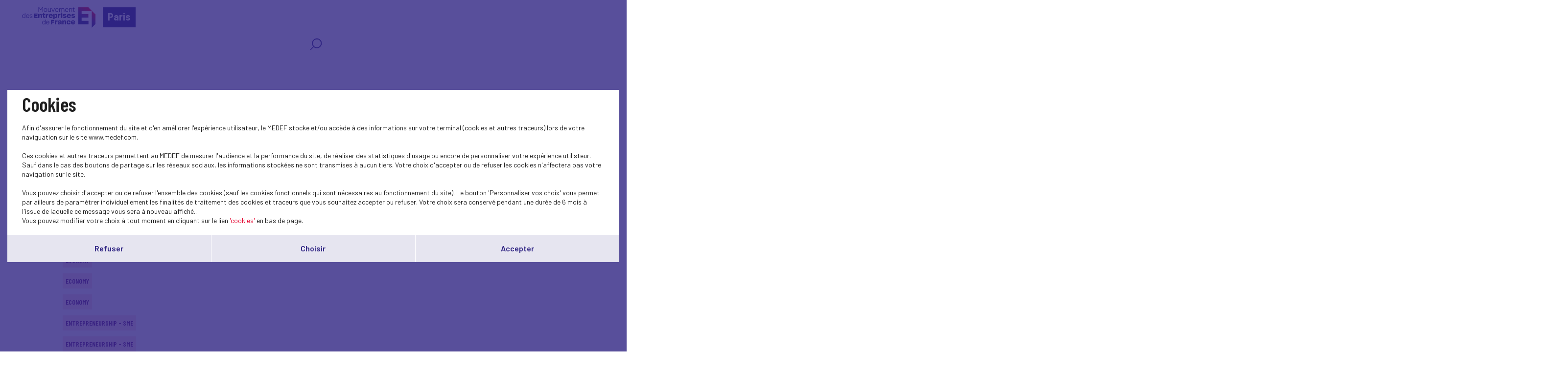

--- FILE ---
content_type: text/html; charset=UTF-8
request_url: https://www.medefparis.fr/en/actualites-nationales?theme=18&page=78
body_size: 5752
content:
<!DOCTYPE html>
<html class="no-js" lang="fr">
<head>
    <meta charset="utf-8">
    <title>Actualités nationales - Paris</title>
    <meta http-equiv="X-UA-Compatible" content="IE=edge,chrome=1">
    <meta name="viewport" content="initial-scale=1, width=device-width"><meta name="description"
              content="Our publications"><link rel="preconnect" href="https://fonts.googleapis.com">
    <link rel="preconnect" href="https://fonts.gstatic.com" crossorigin>
    <link href="//fonts.googleapis.com/css2?family=Barlow+Condensed:ital,wght@0,100;0,200;0,300;0,400;0,500;0,600;0,700;0,800;0,900;1,100;1,200;1,300;1,400;1,500;1,600;1,700;1,800;1,900&display=swap" rel="stylesheet">
    <link href="//fonts.googleapis.com/css2?family=Barlow:ital,wght@0,100;0,200;0,300;0,400;0,500;0,600;0,700;0,800;0,900;1,100;1,200;1,300;1,400;1,500;1,600;1,700;1,800;1,900&display=swap" rel="stylesheet">
    <link rel="icon" type="image/png" href="/favicon.png"/>
      <link rel="stylesheet" href="/css/cookies.css">
                        <link rel="stylesheet" href="/css/73c3345.css"/>
                            <link rel="stylesheet" href="/css/fb411ff.css"/>
                                    <script src="/js/931f174.js"></script>
                <script src="https://maps.googleapis.com/maps/api/js?key=AIzaSyC6lpHuDvUiiDzGIqH8dqBnmyprsMF7Qdc"></script>
        <script type="text/javascript">jwplayer.key = "/Kvjb7tevH2srTpJiiZBt/nIVFTC6bnZAKi4Ow=="</script>
            <script>
            (function (i, s, o, g, r, a, m) {
                i['GoogleAnalyticsObject'] = r
                i[r] = i[r] || function () {
                    (i[r].q = i[r].q || []).push(arguments)
                }, i[r].l = 1 * new Date()
                a = s.createElement(o),
                    m = s.getElementsByTagName(o)[0]
                a.async = 1
                a.src = g
                m.parentNode.insertBefore(a, m)
            })(window, document, 'script', 'https://www.google-analytics.com/analytics.js', 'ga')

            ga('create', 'UA-38702735-1', 'auto')
            ga('send', 'pageview')
        </script>
            <script src='https://www.google.com/recaptcha/api.js'></script>
    <meta name="twitter:card" content="summary_large_image"/>
</head>
<body class="has-filters">
    <header class="Header">
        <div class="Header-content">
            <div class="Header-col isDesktop">
                <a class="Header-logo" href="/"><img src="/bundles/medeffront/img/logo-medef.svg"
                                                     alt="Medef"><div class="mt-name">Paris</div></a>
            </div>
            <div class="Header-col isMobile ">
                <a class="Header-logo" href="/"><img src="/bundles/medeffront/img/logo-medef.svg"
                                                     alt="Medef"><div class="mt-name">Paris</div></a>
                <a class="Header-logo-min" href="/"><img src="/bundles/medeffront/img/logo-medef-min.svg"
                                                         alt="Medef"></a>
            </div>
            <div class="Header-col isDesktop">
                


<nav class="Nav">
    <div class="Nav-content">
        <ul class="Nav-menu">
                                    <li class="search-icon">
                <a href="/en/recherche/?q=">
                    <svg viewBox="0 0 25 25" fill="none" xmlns="http://www.w3.org/2000/svg">
                        <path d="M7.93713 17.919L1.92687 24L1.17407 23.2383L7.18433 17.1573C5.66682 15.4421 4.74393 13.1772 4.74393 10.6938C4.74393 5.34019 9.03363 1 14.325 1C19.6163 1 23.906 5.34019 23.906 10.6938C23.906 16.0474 19.6163 20.3876 14.325 20.3876C11.8707 20.3876 9.6321 19.4539 7.93663 17.9185L7.93713 17.919ZM14.3255 19.3109C19.0288 19.3109 22.8421 15.453 22.8421 10.694C22.8421 5.935 19.0291 2.07711 14.3255 2.07711C9.62181 2.07711 5.8088 5.935 5.8088 10.694C5.8088 15.453 9.62181 19.3109 14.3255 19.3109Z"/>
                    </svg>
                </a>
            </li>
        </ul>
    </div>
</nav>


            </div>
            <div class="Header-menu isMobile">
                <img src="/bundles/medeffront/img/burger-menu.svg" alt=""/>
            </div>
        </div>
    </header>
    <main id="main">
                    <div class="Filters">
            <div class="Filters-content">
                <div class="Filters-breadcrumbs">
                    <a href="/en/">Home</a> <span>Actualités nationales</span>
                </div>
                <div class="Filters-right">
                    <div class="Filters-themes">
                                                    <div class="Filters-type Filters-type--med Filters-type--cat4">
                                <div class="Filters-type-label">Main topics <span>(58)</span></div>
                                <ul class="Filters-type-dropdown">
                                                                            <li>
                                            <a href="/en/actualites-nationales?theme=18&amp;page=78">
                                                Economy
                                            </a>
                                        </li>
                                                                            <li>
                                            <a href="/en/actualites-nationales?theme=18&amp;page=78">
                                                Conjuncture
                                            </a>
                                        </li>
                                                                            <li>
                                            <a href="/en/actualites-nationales?theme=18&amp;page=78">
                                                International - Europe
                                            </a>
                                        </li>
                                                                            <li>
                                            <a href="/en/actualites-nationales?theme=18&amp;page=78">
                                                Social
                                            </a>
                                        </li>
                                                                            <li>
                                            <a href="/en/actualites-nationales?theme=18&amp;page=78">
                                                Dans les médias
                                            </a>
                                        </li>
                                                                            <li>
                                            <a href="/en/actualites-nationales?theme=18&amp;page=78">
                                                Presse
                                            </a>
                                        </li>
                                                                            <li>
                                            <a href="/en/actualites-nationales?theme=18&amp;page=78">
                                                European construction
                                            </a>
                                        </li>
                                                                            <li>
                                            <a href="/en/actualites-nationales?theme=18&amp;page=78">
                                                SOCIAL
                                            </a>
                                        </li>
                                                                            <li>
                                            <a href="/en/actualites-nationales?theme=18&amp;page=78">
                                                RELATIONS SOCIALES
                                            </a>
                                        </li>
                                                                            <li>
                                            <a href="/en/actualites-nationales?theme=18&amp;page=78">
                                                PRUD&#039;HOMMES
                                            </a>
                                        </li>
                                                                            <li>
                                            <a href="/en/actualites-nationales?theme=18&amp;page=78">
                                                Medef TV
                                            </a>
                                        </li>
                                                                            <li>
                                            <a href="/en/actualites-nationales?theme=18&amp;page=78">
                                                Education-Training
                                            </a>
                                        </li>
                                                                            <li>
                                            <a href="/en/actualites-nationales?theme=18&amp;page=78">
                                                Research/Innovation
                                            </a>
                                        </li>
                                                                            <li>
                                            <a href="/en/actualites-nationales?theme=18&amp;page=78">
                                                Sustainable development
                                            </a>
                                        </li>
                                                                            <li>
                                            <a href="/en/actualites-nationales?theme=18&amp;page=78">
                                                Environment
                                            </a>
                                        </li>
                                                                            <li>
                                            <a href="/en/actualites-nationales?theme=18&amp;page=78">
                                                Biodiversity
                                            </a>
                                        </li>
                                                                            <li>
                                            <a href="/en/actualites-nationales?theme=18&amp;page=78">
                                                Business Law
                                            </a>
                                        </li>
                                                                            <li>
                                            <a href="/en/actualites-nationales?theme=18&amp;page=78">
                                                MEDEF Life
                                            </a>
                                        </li>
                                                                            <li>
                                            <a href="/en/actualites-nationales?theme=18&amp;page=78">
                                                Digital
                                            </a>
                                        </li>
                                                                            <li class="is-active">
                                            <a href="/en/actualites-nationales?theme=18&amp;page=78">
                                                Entrepreneurship - SME
                                            </a>
                                        </li>
                                                                            <li>
                                            <a href="/en/actualites-nationales?theme=18&amp;page=78">
                                                CSR
                                            </a>
                                        </li>
                                                                            <li>
                                            <a href="/en/actualites-nationales?theme=18&amp;page=78">
                                                Climate-energy
                                            </a>
                                        </li>
                                                                            <li>
                                            <a href="/en/actualites-nationales?theme=18&amp;page=78">
                                                Industries and sectors
                                            </a>
                                        </li>
                                                                            <li>
                                            <a href="/en/actualites-nationales?theme=18&amp;page=78">
                                                Globalizatin-export
                                            </a>
                                        </li>
                                                                            <li>
                                            <a href="/en/actualites-nationales?theme=18&amp;page=78">
                                                Public affairs
                                            </a>
                                        </li>
                                                                            <li>
                                            <a href="/en/actualites-nationales?theme=18&amp;page=78">
                                                Initial training
                                            </a>
                                        </li>
                                                                            <li>
                                            <a href="/en/actualites-nationales?theme=18&amp;page=78">
                                                Block-release training
                                            </a>
                                        </li>
                                                                            <li>
                                            <a href="/en/actualites-nationales?theme=18&amp;page=78">
                                                Emploi
                                            </a>
                                        </li>
                                                                            <li>
                                            <a href="/en/actualites-nationales?theme=18&amp;page=78">
                                                Performance
                                            </a>
                                        </li>
                                                                            <li>
                                            <a href="/en/actualites-nationales?theme=18&amp;page=78">
                                                Social protection
                                            </a>
                                        </li>
                                                                            <li>
                                            <a href="/en/actualites-nationales?theme=18&amp;page=78">
                                                Funding
                                            </a>
                                        </li>
                                                                            <li>
                                            <a href="/en/actualites-nationales?theme=18&amp;page=78">
                                                Taxes
                                            </a>
                                        </li>
                                                                            <li>
                                            <a href="/en/actualites-nationales?theme=18&amp;page=78">
                                                Simplification
                                            </a>
                                        </li>
                                                                            <li>
                                            <a href="/en/actualites-nationales?theme=18&amp;page=78">
                                                Labour Law
                                            </a>
                                        </li>
                                                                            <li>
                                            <a href="/en/actualites-nationales?theme=18&amp;page=78">
                                                Parity-Diversity
                                            </a>
                                        </li>
                                                                            <li>
                                            <a href="/en/actualites-nationales?theme=18&amp;page=78">
                                                Housing
                                            </a>
                                        </li>
                                                                            <li>
                                            <a href="/en/actualites-nationales?theme=18&amp;page=78">
                                                Creating a business
                                            </a>
                                        </li>
                                                                            <li>
                                            <a href="/en/actualites-nationales?theme=18&amp;page=78">
                                                Public efficiency
                                            </a>
                                        </li>
                                                                            <li>
                                            <a href="/en/actualites-nationales?theme=18&amp;page=78">
                                                Professional training
                                            </a>
                                        </li>
                                                                            <li>
                                            <a href="/en/actualites-nationales?theme=18&amp;page=78">
                                                Carnet du réseau
                                            </a>
                                        </li>
                                                                            <li>
                                            <a href="/en/actualites-nationales?theme=18&amp;page=78">
                                                Test
                                            </a>
                                        </li>
                                                                            <li>
                                            <a href="/en/actualites-nationales?theme=18&amp;page=78">
                                                Réseau
                                            </a>
                                        </li>
                                                                            <li>
                                            <a href="/en/actualites-nationales?theme=18&amp;page=78">
                                                Outre-mer
                                            </a>
                                        </li>
                                                                            <li>
                                            <a href="/en/actualites-nationales?theme=18&amp;page=78">
                                                Retraites
                                            </a>
                                        </li>
                                                                            <li>
                                            <a href="/en/actualites-nationales?theme=18&amp;page=78">
                                                Entreprise et société
                                            </a>
                                        </li>
                                                                            <li>
                                            <a href="/en/actualites-nationales?theme=18&amp;page=78">
                                                Santé au travail
                                            </a>
                                        </li>
                                                                            <li>
                                            <a href="/en/actualites-nationales?theme=18&amp;page=78">
                                                Consumption
                                            </a>
                                        </li>
                                                                            <li>
                                            <a href="/en/actualites-nationales?theme=18&amp;page=78">
                                                Multilateral relationships
                                            </a>
                                        </li>
                                                                            <li>
                                            <a href="/en/actualites-nationales?theme=18&amp;page=78">
                                                Management
                                            </a>
                                        </li>
                                                                            <li>
                                            <a href="/en/actualites-nationales?theme=18&amp;page=78">
                                                Gouvernance et juridique
                                            </a>
                                        </li>
                                                                            <li>
                                            <a href="/en/actualites-nationales?theme=18&amp;page=78">
                                                Lu pour vous
                                            </a>
                                        </li>
                                                                            <li>
                                            <a href="/en/actualites-nationales?theme=18&amp;page=78">
                                                Inclusion
                                            </a>
                                        </li>
                                                                            <li>
                                            <a href="/en/actualites-nationales?theme=18&amp;page=78">
                                                RECHERCHE-INNOVATION
                                            </a>
                                        </li>
                                                                            <li>
                                            <a href="/en/actualites-nationales?theme=18&amp;page=78">
                                                Entrepreneuriat
                                            </a>
                                        </li>
                                                                            <li>
                                            <a href="/en/actualites-nationales?theme=18&amp;page=78">
                                                Sport
                                            </a>
                                        </li>
                                                                            <li>
                                            <a href="/en/actualites-nationales?theme=18&amp;page=78">
                                                Gouvernance
                                            </a>
                                        </li>
                                                                            <li>
                                            <a href="/en/actualites-nationales?theme=18&amp;page=78">
                                                Investment
                                            </a>
                                        </li>
                                                                            <li>
                                            <a href="/en/actualites-nationales?theme=18&amp;page=78">
                                                Jeunesse
                                            </a>
                                        </li>
                                                                    </ul>
                            </div>
                        
                    </div>
                </div>
            </div>
        </div>
            <div class="u-wrapper">
        <div class="Grid Grid--noScroll">
                            <div class="Grid-head">
                    <div class="Title Title--showSub">
                        <h2 class="Title-txt">
                            Actualités nationales
                        </h2>
                    </div>
                </div>
                        <div class="Grid-inner">
                <div class="Grid-wrap">
                                            <div class="Grid-item">
                            <a class="Box Box--cat10 js-popinOpen"
                               href="/en/actualite-nationale/-1655">
                                <div class="Box-img">
                                                                    </div>
                                <div class="Box-info">
                                    <div class="Box-info-cat">
                                        MEDEF Life
                                    </div>
                                    <h3 class="Box-info-title">
                                        
                                    </h3>
                                </div>
                            </a>
                        </div>
                                            <div class="Grid-item">
                            <a class="Box Box--cat2 js-popinOpen"
                               href="/en/actualite-nationale/-1447">
                                <div class="Box-img">
                                                                    </div>
                                <div class="Box-info">
                                    <div class="Box-info-cat">
                                        Economy
                                    </div>
                                    <h3 class="Box-info-title">
                                        
                                    </h3>
                                </div>
                            </a>
                        </div>
                                            <div class="Grid-item">
                            <a class="Box Box--cat2 js-popinOpen"
                               href="/en/actualite-nationale/-1431">
                                <div class="Box-img">
                                                                    </div>
                                <div class="Box-info">
                                    <div class="Box-info-cat">
                                        Economy
                                    </div>
                                    <h3 class="Box-info-title">
                                        
                                    </h3>
                                </div>
                            </a>
                        </div>
                                            <div class="Grid-item">
                            <a class="Box Box--cat2 js-popinOpen"
                               href="/en/actualite-nationale/-1218">
                                <div class="Box-img">
                                                                    </div>
                                <div class="Box-info">
                                    <div class="Box-info-cat">
                                        Economy
                                    </div>
                                    <h3 class="Box-info-title">
                                        
                                    </h3>
                                </div>
                            </a>
                        </div>
                                            <div class="Grid-item">
                            <a class="Box Box--cat7 js-popinOpen"
                               href="/en/actualite-nationale/-1154">
                                <div class="Box-img">
                                                                    </div>
                                <div class="Box-info">
                                    <div class="Box-info-cat">
                                        Entrepreneurship - SME
                                    </div>
                                    <h3 class="Box-info-title">
                                        
                                    </h3>
                                </div>
                            </a>
                        </div>
                                            <div class="Grid-item">
                            <a class="Box Box--cat2 js-popinOpen"
                               href="/en/actualite-nationale/-1142">
                                <div class="Box-img">
                                                                    </div>
                                <div class="Box-info">
                                    <div class="Box-info-cat">
                                        Digital
                                    </div>
                                    <h3 class="Box-info-title">
                                        
                                    </h3>
                                </div>
                            </a>
                        </div>
                                            <div class="Grid-item">
                            <a class="Box Box--cat2 js-popinOpen"
                               href="/en/actualite-nationale/-1090">
                                <div class="Box-img">
                                                                    </div>
                                <div class="Box-info">
                                    <div class="Box-info-cat">
                                        Economy
                                    </div>
                                    <h3 class="Box-info-title">
                                        
                                    </h3>
                                </div>
                            </a>
                        </div>
                                            <div class="Grid-item">
                            <a class="Box Box--cat2 js-popinOpen"
                               href="/en/actualite-nationale/-986">
                                <div class="Box-img">
                                                                    </div>
                                <div class="Box-info">
                                    <div class="Box-info-cat">
                                        Economy
                                    </div>
                                    <h3 class="Box-info-title">
                                        
                                    </h3>
                                </div>
                            </a>
                        </div>
                                            <div class="Grid-item">
                            <a class="Box Box--cat2 js-popinOpen"
                               href="/en/actualite-nationale/-960">
                                <div class="Box-img">
                                                                    </div>
                                <div class="Box-info">
                                    <div class="Box-info-cat">
                                        Economy
                                    </div>
                                    <h3 class="Box-info-title">
                                        
                                    </h3>
                                </div>
                            </a>
                        </div>
                                            <div class="Grid-item">
                            <a class="Box Box--cat7 js-popinOpen"
                               href="/en/actualite-nationale/-866">
                                <div class="Box-img">
                                                                    </div>
                                <div class="Box-info">
                                    <div class="Box-info-cat">
                                        Entrepreneurship - SME
                                    </div>
                                    <h3 class="Box-info-title">
                                        
                                    </h3>
                                </div>
                            </a>
                        </div>
                                            <div class="Grid-item">
                            <a class="Box Box--cat7 js-popinOpen"
                               href="/en/actualite-nationale/-819">
                                <div class="Box-img">
                                                                    </div>
                                <div class="Box-info">
                                    <div class="Box-info-cat">
                                        Entrepreneurship - SME
                                    </div>
                                    <h3 class="Box-info-title">
                                        
                                    </h3>
                                </div>
                            </a>
                        </div>
                                            <div class="Grid-item">
                            <a class="Box Box--cat7 js-popinOpen"
                               href="/en/actualite-nationale/-753">
                                <div class="Box-img">
                                                                    </div>
                                <div class="Box-info">
                                    <div class="Box-info-cat">
                                        Entrepreneurship - SME
                                    </div>
                                    <h3 class="Box-info-title">
                                        
                                    </h3>
                                </div>
                            </a>
                        </div>
                                            <div class="Grid-item">
                            <a class="Box Box--cat2 js-popinOpen"
                               href="/en/actualite-nationale/-733">
                                <div class="Box-img">
                                                                    </div>
                                <div class="Box-info">
                                    <div class="Box-info-cat">
                                        Economy
                                    </div>
                                    <h3 class="Box-info-title">
                                        
                                    </h3>
                                </div>
                            </a>
                        </div>
                                            <div class="Grid-item">
                            <a class="Box Box--cat2 js-popinOpen"
                               href="/en/actualite-nationale/-554">
                                <div class="Box-img">
                                                                    </div>
                                <div class="Box-info">
                                    <div class="Box-info-cat">
                                        Economy
                                    </div>
                                    <h3 class="Box-info-title">
                                        
                                    </h3>
                                </div>
                            </a>
                        </div>
                                            <div class="Grid-item">
                            <a class="Box Box--cat2 js-popinOpen"
                               href="/en/actualite-nationale/-253">
                                <div class="Box-img">
                                                                    </div>
                                <div class="Box-info">
                                    <div class="Box-info-cat">
                                        Economy
                                    </div>
                                    <h3 class="Box-info-title">
                                        
                                    </h3>
                                </div>
                            </a>
                        </div>
                                    </div>
            </div>
        </div>
            </div>
    <div class="u-wrapper">
        <div class="Pagination">
                            

    

                                                    
            <a data-page="77" class="prev" href="    /en/actualites-nationales?theme=18&amp;page=77">
            <img src="/bundles/medeffront/img/ico-arrow-rigth.svg" alt=""/>
        </a>
    
    <ol class="Pagination-list">
                    <li><a data-page="1" href="    /en/actualites-nationales?theme=18">1...</a></li>
                            <li>
                                    <a data-page="76" href="    /en/actualites-nationales?theme=18&amp;page=76">76</a>
                            </li>
                    <li>
                                    <a data-page="75" href="    /en/actualites-nationales?theme=18&amp;page=75">75</a>
                            </li>
                    <li>
                                    <a data-page="74" href="    /en/actualites-nationales?theme=18&amp;page=74">74</a>
                            </li>
                    <li>
                                    <a data-page="73" href="    /en/actualites-nationales?theme=18&amp;page=73">73</a>
                            </li>
                    <li>
                                    <a data-page="72" href="    /en/actualites-nationales?theme=18&amp;page=72">72</a>
                            </li>
                    <li>
                                    <a data-page="71" href="    /en/actualites-nationales?theme=18&amp;page=71">71</a>
                            </li>
                    <li>
                                    <a data-page="70" href="    /en/actualites-nationales?theme=18&amp;page=70">70</a>
                            </li>
                    <li>
                                    <a data-page="69" href="    /en/actualites-nationales?theme=18&amp;page=69">69</a>
                            </li>
                    <li>
                                    <a data-page="68" href="    /en/actualites-nationales?theme=18&amp;page=68">68</a>
                            </li>
                    <li>
                                    <a data-page="67" href="    /en/actualites-nationales?theme=18&amp;page=67">67</a>
                            </li>
                    <li>
                                    <a data-page="66" href="    /en/actualites-nationales?theme=18&amp;page=66">66</a>
                            </li>
                    <li>
                                    <a data-page="65" href="    /en/actualites-nationales?theme=18&amp;page=65">65</a>
                            </li>
                    <li>
                                    <a data-page="64" href="    /en/actualites-nationales?theme=18&amp;page=64">64</a>
                            </li>
                    <li>
                                    <a data-page="63" href="    /en/actualites-nationales?theme=18&amp;page=63">63</a>
                            </li>
                    <li>
                                    <a data-page="62" href="    /en/actualites-nationales?theme=18&amp;page=62">62</a>
                            </li>
                    <li>
                                    <a data-page="61" href="    /en/actualites-nationales?theme=18&amp;page=61">61</a>
                            </li>
                    <li>
                                    <a data-page="60" href="    /en/actualites-nationales?theme=18&amp;page=60">60</a>
                            </li>
                    <li>
                                    <a data-page="59" href="    /en/actualites-nationales?theme=18&amp;page=59">59</a>
                            </li>
                    <li>
                                    <a data-page="58" href="    /en/actualites-nationales?theme=18&amp;page=58">58</a>
                            </li>
                    <li>
                                    <a data-page="57" href="    /en/actualites-nationales?theme=18&amp;page=57">57</a>
                            </li>
                    <li>
                                    <a data-page="56" href="    /en/actualites-nationales?theme=18&amp;page=56">56</a>
                            </li>
                    <li>
                                    <a data-page="55" href="    /en/actualites-nationales?theme=18&amp;page=55">55</a>
                            </li>
                    <li>
                                    <a data-page="54" href="    /en/actualites-nationales?theme=18&amp;page=54">54</a>
                            </li>
                    <li>
                                    <a data-page="53" href="    /en/actualites-nationales?theme=18&amp;page=53">53</a>
                            </li>
                    <li>
                                    <a data-page="52" href="    /en/actualites-nationales?theme=18&amp;page=52">52</a>
                            </li>
                    <li>
                                    <a data-page="51" href="    /en/actualites-nationales?theme=18&amp;page=51">51</a>
                            </li>
                    <li>
                                    <a data-page="50" href="    /en/actualites-nationales?theme=18&amp;page=50">50</a>
                            </li>
                    <li>
                                    <a data-page="49" href="    /en/actualites-nationales?theme=18&amp;page=49">49</a>
                            </li>
                    <li>
                                    <a data-page="48" href="    /en/actualites-nationales?theme=18&amp;page=48">48</a>
                            </li>
                    <li>
                                    <a data-page="47" href="    /en/actualites-nationales?theme=18&amp;page=47">47</a>
                            </li>
                    <li>
                                    <a data-page="46" href="    /en/actualites-nationales?theme=18&amp;page=46">46</a>
                            </li>
                    <li>
                                    <a data-page="45" href="    /en/actualites-nationales?theme=18&amp;page=45">45</a>
                            </li>
                    <li>
                                    <a data-page="44" href="    /en/actualites-nationales?theme=18&amp;page=44">44</a>
                            </li>
                    <li>
                                    <a data-page="43" href="    /en/actualites-nationales?theme=18&amp;page=43">43</a>
                            </li>
                    <li>
                                    <a data-page="42" href="    /en/actualites-nationales?theme=18&amp;page=42">42</a>
                            </li>
                    <li>
                                    <a data-page="41" href="    /en/actualites-nationales?theme=18&amp;page=41">41</a>
                            </li>
                    <li>
                                    <a data-page="40" href="    /en/actualites-nationales?theme=18&amp;page=40">40</a>
                            </li>
                    <li>
                                    <a data-page="39" href="    /en/actualites-nationales?theme=18&amp;page=39">39</a>
                            </li>
                    <li>
                                    <a data-page="38" href="    /en/actualites-nationales?theme=18&amp;page=38">38</a>
                            </li>
                    <li>
                                    <a data-page="37" href="    /en/actualites-nationales?theme=18&amp;page=37">37</a>
                            </li>
                    <li>
                                    <a data-page="36" href="    /en/actualites-nationales?theme=18&amp;page=36">36</a>
                            </li>
                    <li>
                                    <a data-page="35" href="    /en/actualites-nationales?theme=18&amp;page=35">35</a>
                            </li>
                    <li>
                                    <a data-page="34" href="    /en/actualites-nationales?theme=18&amp;page=34">34</a>
                            </li>
                    <li>
                                    <a data-page="33" href="    /en/actualites-nationales?theme=18&amp;page=33">33</a>
                            </li>
                    <li>
                                    <a data-page="32" href="    /en/actualites-nationales?theme=18&amp;page=32">32</a>
                            </li>
                    <li>
                                    <a data-page="31" href="    /en/actualites-nationales?theme=18&amp;page=31">31</a>
                            </li>
                    <li>
                                    <a data-page="30" href="    /en/actualites-nationales?theme=18&amp;page=30">30</a>
                            </li>
                    <li>
                                    <a data-page="29" href="    /en/actualites-nationales?theme=18&amp;page=29">29</a>
                            </li>
                    <li>
                                    <a data-page="28" href="    /en/actualites-nationales?theme=18&amp;page=28">28</a>
                            </li>
                    <li>
                                    <a data-page="27" href="    /en/actualites-nationales?theme=18&amp;page=27">27</a>
                            </li>
                    <li>
                                    <a data-page="26" href="    /en/actualites-nationales?theme=18&amp;page=26">26</a>
                            </li>
                    <li>
                                    <a data-page="25" href="    /en/actualites-nationales?theme=18&amp;page=25">25</a>
                            </li>
                    <li>
                                    <a data-page="24" href="    /en/actualites-nationales?theme=18&amp;page=24">24</a>
                            </li>
                    <li>
                                    <a data-page="23" href="    /en/actualites-nationales?theme=18&amp;page=23">23</a>
                            </li>
                    <li>
                                    <a data-page="22" href="    /en/actualites-nationales?theme=18&amp;page=22">22</a>
                            </li>
                    <li>
                                    <a data-page="21" href="    /en/actualites-nationales?theme=18&amp;page=21">21</a>
                            </li>
                    <li>
                                    <a data-page="20" href="    /en/actualites-nationales?theme=18&amp;page=20">20</a>
                            </li>
                    <li>
                                    <a data-page="19" href="    /en/actualites-nationales?theme=18&amp;page=19">19</a>
                            </li>
                    <li>
                                    <a data-page="18" href="    /en/actualites-nationales?theme=18&amp;page=18">18</a>
                            </li>
                    <li>
                                    <a data-page="17" href="    /en/actualites-nationales?theme=18&amp;page=17">17</a>
                            </li>
                    <li>
                                    <a data-page="16" href="    /en/actualites-nationales?theme=18&amp;page=16">16</a>
                            </li>
                    <li>
                                    <a data-page="15" href="    /en/actualites-nationales?theme=18&amp;page=15">15</a>
                            </li>
                    <li>
                                    <a data-page="14" href="    /en/actualites-nationales?theme=18&amp;page=14">14</a>
                            </li>
                    <li>
                                    <a data-page="13" href="    /en/actualites-nationales?theme=18&amp;page=13">13</a>
                            </li>
                    <li>
                                    <a data-page="12" href="    /en/actualites-nationales?theme=18&amp;page=12">12</a>
                            </li>
                    <li>
                                    <a data-page="11" href="    /en/actualites-nationales?theme=18&amp;page=11">11</a>
                            </li>
                    <li>
                                    <a data-page="10" href="    /en/actualites-nationales?theme=18&amp;page=10">10</a>
                            </li>
                    <li>
                                    <a data-page="9" href="    /en/actualites-nationales?theme=18&amp;page=9">9</a>
                            </li>
                    <li>
                                    <a data-page="8" href="    /en/actualites-nationales?theme=18&amp;page=8">8</a>
                            </li>
                    <li>
                                    <a data-page="7" href="    /en/actualites-nationales?theme=18&amp;page=7">7</a>
                            </li>
                    <li>
                                    <a data-page="6" href="    /en/actualites-nationales?theme=18&amp;page=6">6</a>
                            </li>
                    <li>
                                    <a data-page="5" href="    /en/actualites-nationales?theme=18&amp;page=5">5</a>
                            </li>
                    <li>
                                    <a data-page="4" href="    /en/actualites-nationales?theme=18&amp;page=4">4</a>
                            </li>
                    <li>
                                    <a data-page="3" href="    /en/actualites-nationales?theme=18&amp;page=3">3</a>
                            </li>
                    </ol>

            <a data-page="79" class="next" href="    /en/actualites-nationales?theme=18&amp;page=79">
            <img src="/bundles/medeffront/img/ico-arrow-rigth.svg" alt=""/>
        </a>
    

                    </div>
    </div>
    <footer class="Footer">
    <div class="inside">
        <div>
            <a href="/en/contact" class="button-primary-bis-2 absolute isDesktop">Contactez-nous<span></span></a>
            <div class="Text-align-center isDesktop">
                <img src="/bundles/medeffront/img/logo-footer.svg" alt="MEDEF" />
            </div>
            <div class="Text-align-center isMobile">
                <img src="/bundles/medeffront/img/logo-footer-mobile.svg" alt="MEDEF" />
            </div>
            <a href="/en/contact" class="button-primary-bis-2 absolute isMobile">Contactez-nous<span></span></a>
        </div>
        <div>
            <ul class="Footer-links">
                <li>© Medef Paris 2026 - </li>
                <li><a href="/en/legal">Mentions légales</a></li>
            </ul>
        </div>
    </div>
</footer>



<div id="burger-menu-overlay"></div>
<div id="burger-menu">
    <nav class="Nav">
        <div class="Nav-content">
            <ul class="Nav-menu">
                                                <li class="search-icon">
                    <a href="/en/recherche/?q=">
                        <svg viewBox="0 0 25 25" fill="none" xmlns="http://www.w3.org/2000/svg">
                            <path d="M7.93713 17.919L1.92687 24L1.17407 23.2383L7.18433 17.1573C5.66682 15.4421 4.74393 13.1772 4.74393 10.6938C4.74393 5.34019 9.03363 1 14.325 1C19.6163 1 23.906 5.34019 23.906 10.6938C23.906 16.0474 19.6163 20.3876 14.325 20.3876C11.8707 20.3876 9.6321 19.4539 7.93663 17.9185L7.93713 17.919ZM14.3255 19.3109C19.0288 19.3109 22.8421 15.453 22.8421 10.694C22.8421 5.935 19.0291 2.07711 14.3255 2.07711C9.62181 2.07711 5.8088 5.935 5.8088 10.694C5.8088 15.453 9.62181 19.3109 14.3255 19.3109Z"/>
                        </svg>
                    </a>
                </li>
            </ul>
        </div>
    </nav>
</div>

    <div class="Pagination backToTopContainer">
        <div class="Pagination-top"><button class="js-scrollTop" type="button" title="Back to top"><svg width="32" height="18" viewBox="0 0 32 18" fill="none" xmlns="http://www.w3.org/2000/svg">
                    <path d="M15.9331 0.00153706C15.3869 0.0127903 14.8627 0.232227 14.4655 0.614835L0.672682 14.1243C-0.204542 14.9907 -0.22661 16.4199 0.623028 17.3145C1.46715 18.2035 2.86298 18.2317 3.74021 17.3764L15.9993 5.36367L28.2583 17.3708C29.1411 18.2317 30.5424 18.1979 31.3865 17.2976C32.2251 16.403 32.2031 14.9795 31.3258 14.1186L17.533 0.620461C17.1027 0.204094 16.5234 -0.0209694 15.9331 0.00153706Z" fill="white"/>
                </svg>
            </button></div>
    </div>
</main>
            <script src="/js/18c6213.js"></script>
    <script type="text/javascript">
    SocialShareKit.init({
        onBeforeOpen: function () {
            $('.Post-social, .Post-share').toggleClass('active')
        }
    })
</script>
    <script type="text/javascript" src="/js/cookies.js"></script>
<script>
    var $buoop = {vs: {i: 9, f: 40, o: -8, s: 6, c: 50}, api: 4}
    function $buo_f() {
        var e = document.createElement("script")
        e.src = "//browser-update.org/update.min.js"
        document.body.appendChild(e)
    }
    try {
        document.addEventListener("DOMContentLoaded", $buo_f, false)
    } catch (e) {
        window.attachEvent("onload", $buo_f)
    }
</script>
</body>
</html>
